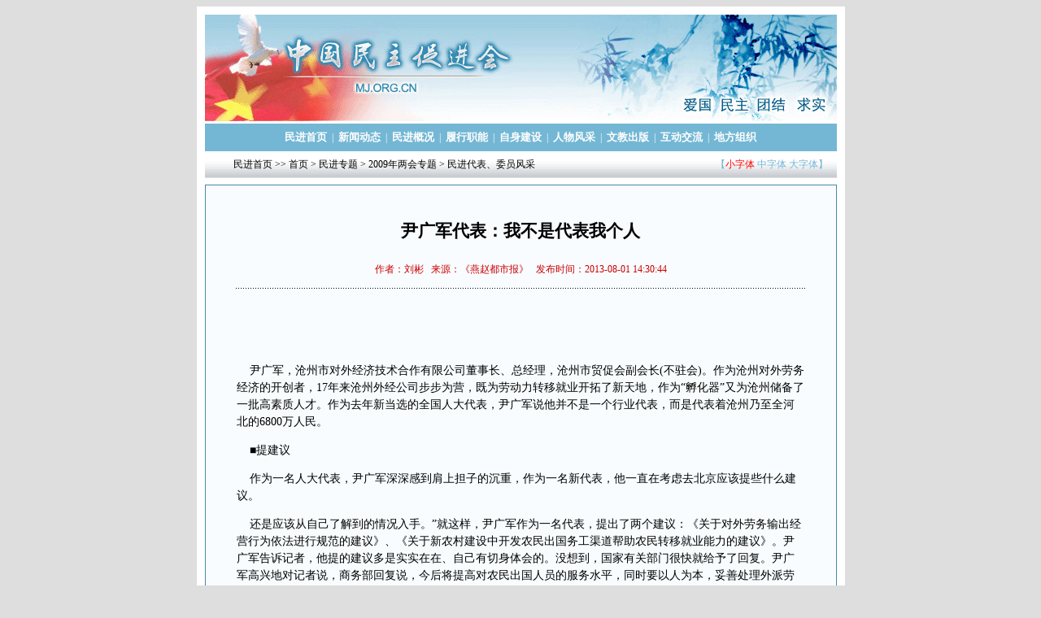

--- FILE ---
content_type: text/html
request_url: https://www.mj.org.cn/mjzt/2009lhzt/mjdbwyfc/200903/t20090302_35205.htm
body_size: 13809
content:
<html>
<head>
<meta http-equiv="Content-Type" content="text/html; charset=gb2312">
<title><font color="black">尹广军代表：我不是代表我个人</font></title>
<link href="/mjzt/images/list/css.css" rel="stylesheet" type="text/css">
<link href="/mjzt/images/detail/dtcss.css" rel="stylesheet" type="text/css">
<script language="javascript">

function printit(){
	window.print();
	return false;
}
function shoucang(){
 var urlinfo=document.URL;  
 var nameinfo='<font color="black">尹广军代表：我不是代表我个人</font>';
	window.external.AddFavorite(urlinfo,nameinfo);
			return false;
}

var lsObj=document.all.font1;

function setFontsize(obj1,i){ 

	if(lsObj==null)lsObj=document.all.font1;
	if(lsObj!=null)lsObj.style.color="#72B7D6";	
	//var t_content=document.all.content1;
	var t_content = document.getElementById("content1");
	
	if(i==1){
		t_content.className="td3";
	}
	else if(i==2){	
		t_content.className="td4";
	}
	else if(i==3){
	        t_content.className="td5";
	}
	        
	obj1.style.color="red";
	lsObj=obj1;
	
}
	function Winclose(){
		window.parent.close();
	}



</script>

<style type="text/css">
<!--
IMG{
	BORDER-RIGHT: 0px; BORDER-TOP: 0px; BORDER-LEFT: 0px; BORDER-BOTTOM: 0px
}
.td3 {  font-size: 14px;line-height:150%}
.td4 {  font-size: 16px ;line-height:150%}
.td5 {  font-size: 24px ;line-height:150%}
.font2 {font-size: 12px ; FILTER:DropShadow(Color=#ffffff, OffX=1, OffY=1, Positive=1); color: #FF6600; }
.td1{
	background-color:#cccccc;
	height:26;
	color:#666666;
	font-size:12px;
}
.td2{
	height:20;
	background-color:F6F6F6;
	color:#000000;
	font-size:12px;
}
p{line-height: 150%}
td{TABLE-LAYOUT: fixed; WORD-BREAK: break-all;}

	.menu {COLOR:#484848;TEXT-DECORATION: none;text-align:left;font-size:12px;}
	.menu:over {COLOR: #484848;TEXT-DECORATION: none;font-size:12px; }
	.menu:visited {	COLOR: #484848;TEXT-DECORATION: none;font-size:12px;}
	.menu:hover {COLOR:#FF8000;TEXT-DECORATION: none;font-size:12px;}
	
	.pl:visited {COLOR: #CC0000;TEXT-DECORATION: none;font-size:12px;}
	
	.menu3 {COLOR:#1E79A5;text-align:left;font-size:14px;}
	.menu3:over {COLOR: #1E79A5;font-size:14px; }
	.menu3:visited {	COLOR: #1E79A5;font-size:14px;}
	.menu3:hover {COLOR:#FF8000;font-size:14px;}
	
	.mjgk {COLOR:#CE3303;text-align:left;font-size:12px;font-weight:bold;text-decoration:none;text-align:right}
	.mjgk:over {COLOR: #CE3303;font-size:12px;font-weight:bold;}
	.mjgk:visited {	COLOR: #CE3303;font-size:12px;font-weight:bold;}
	.mjgk:hover {COLOR:#FF8000;font-size:12px;font-weight:bold;}
	
	.fontStyle{text-align:left;COLOR: #006997;TEXT-DECORATION: none;text-align:center;FILTER: DropShadow(color=#FFFFFF,OffX=1, OffY=1, Positive=1); FONT-SIZE:9pt; LINE-HEIGHT: 11pt; POSITION: relative; WIDTH: 100%}
			
	.foot {COLOR:#006997;TEXT-DECORATION: none;text-align:center;text-valign:center;font-size:12px;}
	.foot:over {COLOR: #000000;TEXT-DECORATION: none }
	.foot:visited {	COLOR: #006997;TEXT-DECORATION: none}
	.foot:hover {COLOR:#FF8000;TEXT-DECORATION: none}
	
	a.text:link {
	color:#000033;
	font-family: "宋体";
	font-size: 14px;
}     /* 未访问的链接 */
a.text:visited {
	color: #000033;
	font-family: "宋体";
	font-size: 14px;
}  /* 已访问的链接 */
a.text:hover {
	color:#336600
	font-family: "宋体";
	font-size: 14px;
}    /* 当有鼠标悬停在链接上 */
a.text:active {
	color: #CCCCCC;
	font-family: "宋体";
	font-size: 14px;
}   /* 被选择的链接 */
-->
</style>
</head>

<body>
<table width="797" border="0" align="center" cellpadding="0" cellspacing="10" bgcolor="#FFFFFF">
  <tr>
    <td width="797" valign="top"><table width="100%" border="0" cellspacing="0" cellpadding="0">
      <tr>
        <td><img src="/mjzt/images/detail/top.jpg" width="777" height="131" /></td>
      </tr>
    </table>
      <table width="100%" height="3" border="0" cellpadding="0" cellspacing="0" bgcolor="#FFFFFF">
        <tr>
          <td> </td>
        </tr>
      </table>
      <table width="100%" height="34" border="0" cellpadding="0" cellspacing="0" bgcolor="#74b7d4" class="menu12b">
        <tr>
          <td align="center"><a href="http://www.mj.org.cn/" class="menu12b">民进首页</a><span class="detail12n">&nbsp;&nbsp;|&nbsp;&nbsp;</span><a href="http://www.mj.org.cn/news.hr" class="menu12b">新闻动态</a><span class="detail12n">&nbsp;&nbsp;|&nbsp;&nbsp;</span><a href="http://www.mj.org.cn/mjgk.hr" class="menu12b">民进概况</a><span class="detail12n">&nbsp;&nbsp;|&nbsp;&nbsp;</span><a href="http://www.mj.org.cn/lxzn.hr" class="menu12b">履行职能</a><span class="detail12n">&nbsp;&nbsp;|&nbsp;&nbsp;</span><a href="http://www.mj.org.cn/zsjs.hr" class="menu12b">自身建设</a><span class="detail12n">&nbsp;&nbsp;|&nbsp;&nbsp;</span><a href="http://www.mj.org.cn/rwfc.hr" class="menu12b">人物风采</a><span class="detail12n">&nbsp;&nbsp;|&nbsp;&nbsp;</span><a href="http://www.mj.org.cn/wjcb.hr" class="menu12b">文教出版</a><span class="detail12n">&nbsp;&nbsp;|&nbsp;&nbsp;</span><a href="http://www.mj.org.cn/beijingmj.hr" class="menu12b">互动交流</a><span class="detail12n">&nbsp;&nbsp;|&nbsp;&nbsp;</span>地方组织</td>
        </tr>
      </table>
      <table width="777" height="32" border="0" cellpadding="0" cellspacing="0" background="/mjzt/images/detail/dirbg.gif" style="margin-top:1px;">
        <tr>
          <td width="36">&nbsp;</td>
          <td width="417" class="dirh12"><a href="http://www.mj.org.cn/" class="dirh12">民进首页</a> &gt;&gt; <a href="../../../../" class=dirh12>首页</a>&nbsp;&gt;&nbsp;<a href="../../../" class=dirh12>民进专题</a>&nbsp;&gt;&nbsp;<a href="../../" class=dirh12>2009年两会专题</a>&nbsp;&gt;&nbsp;<a href="../" class=dirh12>民进代表、委员风采</a></td>
          <td width="324" align="right" class="dttxtf" style="padding-right:11px;"><font face="宋体" color="#72B7D6">【</font><span id="font1" style="cursor:hand;color:red" onclick="setFontsize(this,1)">小字体</span> 
              <span  style="cursor:hand;color:#72B7D6" onclick="setFontsize(this,2)" >中字体</span> 
              <span  style="cursor:hand;color:#72B7D6" onclick="setFontsize(this,3)">大字体</span><font face="宋体" color="#72B7D6"><span>】</span></font>  </td>
        </tr>
      </table>
      <table width="777" height="275" border="0" cellpadding="0" cellspacing="1" bgcolor="#408baa" style="margin-top:8px;">
        <tr>
          <td width="777" align="center" valign="top" bgcolor="#f8fcff" style="padding-top:42px;"><table width="74%" height="13" border="0" cellpadding="0" cellspacing="0" class="dt21" style="margin-bottom:25px;">
            <tr>
              <td align="center"><strong><font color="black">尹广军代表：我不是代表我个人</font></strong></td>
            </tr>
			<tr>
          <td align="center"></td>
        </tr>
          </table>
            <table width="636" border="0" cellpadding="0" cellspacing="0" class="dtr12">
              <tr>
                <td width="636" align="center" valign="top">
				<script type="text/javascript">
			<!--
				var author = '刘彬'; 
				if(author!=""){
					document.write("作者："+author);

				}
				var source = '《燕赵都市报》'; 
				if(source!=""){
					document.write("&nbsp;&nbsp;&nbsp;来源："+source);

				}
				
				var pubtime = '2013-08-01 14:30:44'; 
				if(pubtime!=""){
					document.write("&nbsp;&nbsp;&nbsp;发布时间："+pubtime);

				}
			//-->
			</script></td>
              </tr>
            </table>
            <table width="700" height="26" border="0" cellpadding="0" cellspacing="0" background="/mjzt/images/detail/dtdot.gif">
              <tr>
                <td width="700">&nbsp;</td>
              </tr>
            </table>
            <table width="100%" height="18" border="0" cellpadding="0" cellspacing="0">
              <tr>
                <td height="18">&nbsp;</td>
              </tr>
            </table>
            <table width="698" border="0" cellpadding="0" cellspacing="0" class="dth14l24">
			<tr valign="top"> 
          <td id="content1" width="100%" height="40" align="center">
		  <!--
		   		
				
				
				
				
				
				
				
				
				
				
				
				
				<br-->
		        </td>
        </tr>
<tr valign="top"> 
          <td id="content1" width="100%" height="40" align="left">

<P><BR>&nbsp;&nbsp;&nbsp;&nbsp;尹广军，沧州市对外经济技术合作有限公司董事长、总经理，沧州市贸促会副会长(不驻会)。作为沧州对外劳务经济的开创者，17年来沧州外经公司步步为营，既为劳动力转移就业开拓了新天地，作为“孵化器”又为沧州储备了一批高素质人才。作为去年新当选的全国人大代表，尹广军说他并不是一个行业代表，而是代表着沧州乃至全河北的6800万人民。</P> <P>&nbsp;&nbsp;&nbsp;&nbsp;■提建议</P> <P>&nbsp;&nbsp;&nbsp;&nbsp;作为一名人大代表，尹广军深深感到肩上担子的沉重，作为一名新代表，他一直在考虑去北京应该提些什么建议。</P> <P>&nbsp;&nbsp;&nbsp;&nbsp;还是应该从自己了解到的情况入手。”就这样，尹广军作为一名代表，提出了两个建议：《关于对外劳务输出经营行为依法进行规范的建议》、《关于新农村建设中开发农民出国务工渠道帮助农民转移就业能力的建议》。尹广军告诉记者，他提的建议多是实实在在、自己有切身体会的。没想到，国家有关部门很快就给予了回复。尹广军高兴地对记者说，商务部回复说，今后将提高对农民出国人员的服务水平，同时要以人为本，妥善处理外派劳务人员的经济和突发事件。更让尹广军高兴的是，关于加强外派劳务工作的立法已经列入国务院的2008年的二类立法项目。“这些答复让我心里很踏实，我觉得我这个人大代表没有白当，我毕竟为咱们人民的事情说了话，做了些事情。”</P> <P>&nbsp;&nbsp;&nbsp; ■拓思路</P> <P>&nbsp;&nbsp;&nbsp;&nbsp;“我虽然是一名新代表，但我并不把自己当新人对待，而且我已经是第二年了。”尹广军对记者说。</P> <P>&nbsp;&nbsp;&nbsp;&nbsp;“第一年，我提的建议还仅限于所见所闻，现在看来，我的思路还是有点狭窄，毕竟我并不是一个行业代表，而是代表着沧州乃至全河北的6800万人民。”</P> <P>&nbsp;&nbsp;&nbsp;&nbsp;基于以上认识，尹广军代表做了大量的调查研究，从沧州到河北。他告诉记者，我今年打算提《关于河北省沧州渤海新区升级为国家综合配套改革实验区或国家循环经济示范区的建议》。尹广军说，这是因为，沧州渤海新区不仅肩负着成为河北“东出西联”桥头堡、带动腹地发展的“发动机”的重要任务，而且它处于环渤海中心地带，它的发展对于带动环渤海经济圈发展也至关重要。环渤海经济圈被认为是中国未来的第三个经济增长极，渤海新区发展的意义从国内的角度看，它与滨海新区、曹妃甸新区一样，是带动整个区域经济发展，特别是北方经济发展的一个引爆点。而滨海新区、曹妃甸新区已经是国家级开发区，由于存在政策上的不同，沧州渤海新区面临着更多的发展难题。</P> <P>&nbsp;&nbsp;&nbsp;&nbsp;另外经过调查研究，尹广军说，今年他还打算提一个《关于渐进改革现行户籍制度清理整改制度中的缺陷的建议》，他说，现行户籍管理制度因为是长期计划经济的产物，随着社会主义市场经济的建立，已经成为经济与社会发展的障碍，不能适应社会主义市场经济发展的需要，改革势在必行。</P> <P>&nbsp;&nbsp;&nbsp;&nbsp;“当然我还提了几个关于对外经贸的建议，这是我的本行，我最了解。我提建议绝对不是为了个人或行业的利益，而是为了国家和广大劳务人员的利益。”</P> <P>&nbsp;&nbsp;&nbsp;&nbsp;对于今年的建议，尹广军自己也很满意，“因为我时刻也忘不了，我是一名全国人大代表。”</P> <P align=right>（责任编辑：杨宗麟）<BR>&nbsp;<BR></P><br>

</td>
        </tr>
              <tr>
                <td width="698" valign="top">
                </td>
              </tr>
            </table>
            <table width="100%" height="129" border="0" cellpadding="0" cellspacing="0">
              <tr>
                <td align="center" valign="bottom" class="dtrr12">[ <A href="" target="_blank" class="dtrr12"><strong>我要发表评论</strong></A> ]
                  <!--a href="javascript : window.external.AddFavorite('','')" class="pl" onclick="return false"><B>[ 收藏本页 ]</B></a-->
                [ <A href="" target="_blank" class="dtrr12" onClick="return printit();"><strong>打印</strong></A> ] [ <A href="" class="dtrr12" onClick="return shoucang()"><strong>收藏本页</strong></A> ] 
                <table width="100%" height="35" border="0" cellpadding="0" cellspacing="0">
                  <tr>
                    <td>&nbsp;</td>
                  </tr>
                </table></td>
              </tr>
            </table></td>
        </tr>
      </table></td>
  </tr>
</table>
<table width="797" height="29" border="0" align="center" cellpadding="0" cellspacing="0">
  <tr>
    <td width="797" height="29" align="center" class="blue12"><A href="http://www.mj.org.cn/moduleNetMap.jsp?type=sm" target="_blank" class="blue12">免责声明</A>  |  <A href="http://www.mj.org.cn/moduleNetMap.jsp?type=lx" target="_blank" class="blue12">联系我们</A>  |  <A href="http://www.mj.org.cn/moduleNetMap.jsp?type=dt" target="_blank" class="blue12">网站地图</A>  |  <A href="javascript:navigate('mail'+'to'+':webmaster@mj.org.cn')" target="_blank" class="blue12">主编信箱</A></td>
  </tr>
</table>
<table width="784" height="11" border="0" align="center" cellpadding="0" cellspacing="0" style="border-top:#fff 1px solid;">
  <tr>
    <td width="826"></td>
  </tr>
</table>
<table width="797" height="29" border="0" align="center" cellpadding="0" cellspacing="0">
  <tr>
    <td width="797" height="29" align="center" class="blue12"><table cellpadding="0" cellspacing="0" class="blue12">
      <TR>
        <TD height="19" align="center" valign="top">Copyright 1996 - 2006 www.mj.org.cn All Rights   reserved</TD>
      </TR>
      <TR>
        <TD height="19" align="center" valign="top">版权所有  中国民主促进会</TD>
      </TR>
    </table></td>
  </tr>
</table>
<!-- PHPStat Start -->
<script language="javascript">var __$nodeid='1413';var __$contentid='35205';var __$title='<font color="black">尹广军代表：我不是代表我个人</font>';var __$AuthorPh='';var __$Editor='刘彬';var __$Liability='系统管理员';var __$pubtime='2009-03-02 16:16:38';var __$source='';
</script>
<script language="JavaScript" charset="utf-8" src="http://stat.mj.org.cn/phpstat/countdir/count/abceffgh/abceffgh.js"></script><noscript><img src="http://stat.mj.org.cn/phpstat/countdir/count/abceffgh/abceffgh.php" alt style="border:0" /></noscript>
<!-- /PHPStat End -->

</body>
</html>

--- FILE ---
content_type: text/css
request_url: https://www.mj.org.cn/mjzt/images/list/css.css
body_size: 979
content:
@charset "utf-8";
body {
	margin-left: 0px;
	margin-top: 8px;
	margin-right: 0px;
	margin-bottom: 0px;
	font-family:"宋体";
	font-size:12px;
	color:#000000;
	background:#dedede;
}
a {	
    font-family:"宋体";
	font-size:12px;
	color:#000000;
	text-decoration:none;}
	
a:hover { color:ff6600;}



.menu12b {
	font-size: 13px;
	font-weight: bold;
	color: #FFFFFF;
	text-decoration: none;
}
.menu12b:hover {
	color: #ff6600;
}

.dir12b {
	font-size: 12px;
	font-weight: normal;
	color: #FFFFFF;
	text-decoration: none;
}
.dir12b:hover {
	color: #ff6600;
}

#listtd td { font-size:12px; color:#1b1b1b;}

.color1{ color:#FF3300;}

.h12 { font-size:12px; color:#666666;}

.button12 { width:59px; height:20px; font-size:12px; background:url(button.gif); border:0; cursor:hand; padding-top:3px;}

.blue12 {
	font-size: 12px;
	font-weight: normal;
	color: #006997;
	text-decoration: none;
}
.blue12:hover {
	color: #ff6600;
}


--- FILE ---
content_type: text/css
request_url: https://www.mj.org.cn/mjzt/images/detail/dtcss.css
body_size: 913
content:
@charset "utf-8";
.detail12n {
	font-size: 12px;
	font-weight: normal;
	color: #FFFFFF;
	text-decoration: none;
}
.dirh12 {
	font-size: 12px;
	color: #000000;
	text-decoration: none;
}
.dirh12:hover {
	font-size: 12px;
	color: #ff6600;
	text-decoration: none;
}
.dt21 {
	font-size: 21px;
	font-weight: bold;
	color: #000000;
	text-decoration: none;
}
.dtr12 {
	font-size: 12px;
	font-weight: normal;
	color: #cc0001;
	text-decoration: none;
}
.dth14l24 {
	font-size: 14px;
	line-height: 22px;
	font-weight: normal;
	color: #000000;
	text-decoration: none;
}
.dtrr12 {
	font-size: 12px;
	font-weight: normal;
	color: #ce3303;
	text-decoration: none;
}
.dtrr12:hover {
	font-size: 12px;
	font-weight: normal;
	color: #ff6600;
	text-decoration: none;
}
.dttxtf { font-size:12px; color:#72b7d6;}
.dttxtf span { font-size:12px; color:#72b7d6;}
#font1 { color:#CC0000;}